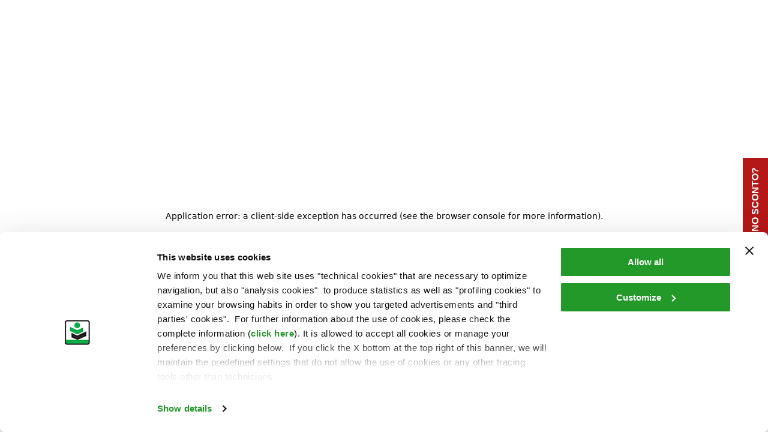

--- FILE ---
content_type: text/html; charset=utf-8
request_url: https://www.google.com/recaptcha/enterprise/anchor?ar=1&k=6Ld0ZdMqAAAAAMnUXF1fSAGPoXhuaAAJpvn3s8qr&co=aHR0cHM6Ly93d3cuZWZjby5pdDo0NDM.&hl=en&v=PoyoqOPhxBO7pBk68S4YbpHZ&size=invisible&anchor-ms=20000&execute-ms=30000&cb=3i24a157xari
body_size: 48899
content:
<!DOCTYPE HTML><html dir="ltr" lang="en"><head><meta http-equiv="Content-Type" content="text/html; charset=UTF-8">
<meta http-equiv="X-UA-Compatible" content="IE=edge">
<title>reCAPTCHA</title>
<style type="text/css">
/* cyrillic-ext */
@font-face {
  font-family: 'Roboto';
  font-style: normal;
  font-weight: 400;
  font-stretch: 100%;
  src: url(//fonts.gstatic.com/s/roboto/v48/KFO7CnqEu92Fr1ME7kSn66aGLdTylUAMa3GUBHMdazTgWw.woff2) format('woff2');
  unicode-range: U+0460-052F, U+1C80-1C8A, U+20B4, U+2DE0-2DFF, U+A640-A69F, U+FE2E-FE2F;
}
/* cyrillic */
@font-face {
  font-family: 'Roboto';
  font-style: normal;
  font-weight: 400;
  font-stretch: 100%;
  src: url(//fonts.gstatic.com/s/roboto/v48/KFO7CnqEu92Fr1ME7kSn66aGLdTylUAMa3iUBHMdazTgWw.woff2) format('woff2');
  unicode-range: U+0301, U+0400-045F, U+0490-0491, U+04B0-04B1, U+2116;
}
/* greek-ext */
@font-face {
  font-family: 'Roboto';
  font-style: normal;
  font-weight: 400;
  font-stretch: 100%;
  src: url(//fonts.gstatic.com/s/roboto/v48/KFO7CnqEu92Fr1ME7kSn66aGLdTylUAMa3CUBHMdazTgWw.woff2) format('woff2');
  unicode-range: U+1F00-1FFF;
}
/* greek */
@font-face {
  font-family: 'Roboto';
  font-style: normal;
  font-weight: 400;
  font-stretch: 100%;
  src: url(//fonts.gstatic.com/s/roboto/v48/KFO7CnqEu92Fr1ME7kSn66aGLdTylUAMa3-UBHMdazTgWw.woff2) format('woff2');
  unicode-range: U+0370-0377, U+037A-037F, U+0384-038A, U+038C, U+038E-03A1, U+03A3-03FF;
}
/* math */
@font-face {
  font-family: 'Roboto';
  font-style: normal;
  font-weight: 400;
  font-stretch: 100%;
  src: url(//fonts.gstatic.com/s/roboto/v48/KFO7CnqEu92Fr1ME7kSn66aGLdTylUAMawCUBHMdazTgWw.woff2) format('woff2');
  unicode-range: U+0302-0303, U+0305, U+0307-0308, U+0310, U+0312, U+0315, U+031A, U+0326-0327, U+032C, U+032F-0330, U+0332-0333, U+0338, U+033A, U+0346, U+034D, U+0391-03A1, U+03A3-03A9, U+03B1-03C9, U+03D1, U+03D5-03D6, U+03F0-03F1, U+03F4-03F5, U+2016-2017, U+2034-2038, U+203C, U+2040, U+2043, U+2047, U+2050, U+2057, U+205F, U+2070-2071, U+2074-208E, U+2090-209C, U+20D0-20DC, U+20E1, U+20E5-20EF, U+2100-2112, U+2114-2115, U+2117-2121, U+2123-214F, U+2190, U+2192, U+2194-21AE, U+21B0-21E5, U+21F1-21F2, U+21F4-2211, U+2213-2214, U+2216-22FF, U+2308-230B, U+2310, U+2319, U+231C-2321, U+2336-237A, U+237C, U+2395, U+239B-23B7, U+23D0, U+23DC-23E1, U+2474-2475, U+25AF, U+25B3, U+25B7, U+25BD, U+25C1, U+25CA, U+25CC, U+25FB, U+266D-266F, U+27C0-27FF, U+2900-2AFF, U+2B0E-2B11, U+2B30-2B4C, U+2BFE, U+3030, U+FF5B, U+FF5D, U+1D400-1D7FF, U+1EE00-1EEFF;
}
/* symbols */
@font-face {
  font-family: 'Roboto';
  font-style: normal;
  font-weight: 400;
  font-stretch: 100%;
  src: url(//fonts.gstatic.com/s/roboto/v48/KFO7CnqEu92Fr1ME7kSn66aGLdTylUAMaxKUBHMdazTgWw.woff2) format('woff2');
  unicode-range: U+0001-000C, U+000E-001F, U+007F-009F, U+20DD-20E0, U+20E2-20E4, U+2150-218F, U+2190, U+2192, U+2194-2199, U+21AF, U+21E6-21F0, U+21F3, U+2218-2219, U+2299, U+22C4-22C6, U+2300-243F, U+2440-244A, U+2460-24FF, U+25A0-27BF, U+2800-28FF, U+2921-2922, U+2981, U+29BF, U+29EB, U+2B00-2BFF, U+4DC0-4DFF, U+FFF9-FFFB, U+10140-1018E, U+10190-1019C, U+101A0, U+101D0-101FD, U+102E0-102FB, U+10E60-10E7E, U+1D2C0-1D2D3, U+1D2E0-1D37F, U+1F000-1F0FF, U+1F100-1F1AD, U+1F1E6-1F1FF, U+1F30D-1F30F, U+1F315, U+1F31C, U+1F31E, U+1F320-1F32C, U+1F336, U+1F378, U+1F37D, U+1F382, U+1F393-1F39F, U+1F3A7-1F3A8, U+1F3AC-1F3AF, U+1F3C2, U+1F3C4-1F3C6, U+1F3CA-1F3CE, U+1F3D4-1F3E0, U+1F3ED, U+1F3F1-1F3F3, U+1F3F5-1F3F7, U+1F408, U+1F415, U+1F41F, U+1F426, U+1F43F, U+1F441-1F442, U+1F444, U+1F446-1F449, U+1F44C-1F44E, U+1F453, U+1F46A, U+1F47D, U+1F4A3, U+1F4B0, U+1F4B3, U+1F4B9, U+1F4BB, U+1F4BF, U+1F4C8-1F4CB, U+1F4D6, U+1F4DA, U+1F4DF, U+1F4E3-1F4E6, U+1F4EA-1F4ED, U+1F4F7, U+1F4F9-1F4FB, U+1F4FD-1F4FE, U+1F503, U+1F507-1F50B, U+1F50D, U+1F512-1F513, U+1F53E-1F54A, U+1F54F-1F5FA, U+1F610, U+1F650-1F67F, U+1F687, U+1F68D, U+1F691, U+1F694, U+1F698, U+1F6AD, U+1F6B2, U+1F6B9-1F6BA, U+1F6BC, U+1F6C6-1F6CF, U+1F6D3-1F6D7, U+1F6E0-1F6EA, U+1F6F0-1F6F3, U+1F6F7-1F6FC, U+1F700-1F7FF, U+1F800-1F80B, U+1F810-1F847, U+1F850-1F859, U+1F860-1F887, U+1F890-1F8AD, U+1F8B0-1F8BB, U+1F8C0-1F8C1, U+1F900-1F90B, U+1F93B, U+1F946, U+1F984, U+1F996, U+1F9E9, U+1FA00-1FA6F, U+1FA70-1FA7C, U+1FA80-1FA89, U+1FA8F-1FAC6, U+1FACE-1FADC, U+1FADF-1FAE9, U+1FAF0-1FAF8, U+1FB00-1FBFF;
}
/* vietnamese */
@font-face {
  font-family: 'Roboto';
  font-style: normal;
  font-weight: 400;
  font-stretch: 100%;
  src: url(//fonts.gstatic.com/s/roboto/v48/KFO7CnqEu92Fr1ME7kSn66aGLdTylUAMa3OUBHMdazTgWw.woff2) format('woff2');
  unicode-range: U+0102-0103, U+0110-0111, U+0128-0129, U+0168-0169, U+01A0-01A1, U+01AF-01B0, U+0300-0301, U+0303-0304, U+0308-0309, U+0323, U+0329, U+1EA0-1EF9, U+20AB;
}
/* latin-ext */
@font-face {
  font-family: 'Roboto';
  font-style: normal;
  font-weight: 400;
  font-stretch: 100%;
  src: url(//fonts.gstatic.com/s/roboto/v48/KFO7CnqEu92Fr1ME7kSn66aGLdTylUAMa3KUBHMdazTgWw.woff2) format('woff2');
  unicode-range: U+0100-02BA, U+02BD-02C5, U+02C7-02CC, U+02CE-02D7, U+02DD-02FF, U+0304, U+0308, U+0329, U+1D00-1DBF, U+1E00-1E9F, U+1EF2-1EFF, U+2020, U+20A0-20AB, U+20AD-20C0, U+2113, U+2C60-2C7F, U+A720-A7FF;
}
/* latin */
@font-face {
  font-family: 'Roboto';
  font-style: normal;
  font-weight: 400;
  font-stretch: 100%;
  src: url(//fonts.gstatic.com/s/roboto/v48/KFO7CnqEu92Fr1ME7kSn66aGLdTylUAMa3yUBHMdazQ.woff2) format('woff2');
  unicode-range: U+0000-00FF, U+0131, U+0152-0153, U+02BB-02BC, U+02C6, U+02DA, U+02DC, U+0304, U+0308, U+0329, U+2000-206F, U+20AC, U+2122, U+2191, U+2193, U+2212, U+2215, U+FEFF, U+FFFD;
}
/* cyrillic-ext */
@font-face {
  font-family: 'Roboto';
  font-style: normal;
  font-weight: 500;
  font-stretch: 100%;
  src: url(//fonts.gstatic.com/s/roboto/v48/KFO7CnqEu92Fr1ME7kSn66aGLdTylUAMa3GUBHMdazTgWw.woff2) format('woff2');
  unicode-range: U+0460-052F, U+1C80-1C8A, U+20B4, U+2DE0-2DFF, U+A640-A69F, U+FE2E-FE2F;
}
/* cyrillic */
@font-face {
  font-family: 'Roboto';
  font-style: normal;
  font-weight: 500;
  font-stretch: 100%;
  src: url(//fonts.gstatic.com/s/roboto/v48/KFO7CnqEu92Fr1ME7kSn66aGLdTylUAMa3iUBHMdazTgWw.woff2) format('woff2');
  unicode-range: U+0301, U+0400-045F, U+0490-0491, U+04B0-04B1, U+2116;
}
/* greek-ext */
@font-face {
  font-family: 'Roboto';
  font-style: normal;
  font-weight: 500;
  font-stretch: 100%;
  src: url(//fonts.gstatic.com/s/roboto/v48/KFO7CnqEu92Fr1ME7kSn66aGLdTylUAMa3CUBHMdazTgWw.woff2) format('woff2');
  unicode-range: U+1F00-1FFF;
}
/* greek */
@font-face {
  font-family: 'Roboto';
  font-style: normal;
  font-weight: 500;
  font-stretch: 100%;
  src: url(//fonts.gstatic.com/s/roboto/v48/KFO7CnqEu92Fr1ME7kSn66aGLdTylUAMa3-UBHMdazTgWw.woff2) format('woff2');
  unicode-range: U+0370-0377, U+037A-037F, U+0384-038A, U+038C, U+038E-03A1, U+03A3-03FF;
}
/* math */
@font-face {
  font-family: 'Roboto';
  font-style: normal;
  font-weight: 500;
  font-stretch: 100%;
  src: url(//fonts.gstatic.com/s/roboto/v48/KFO7CnqEu92Fr1ME7kSn66aGLdTylUAMawCUBHMdazTgWw.woff2) format('woff2');
  unicode-range: U+0302-0303, U+0305, U+0307-0308, U+0310, U+0312, U+0315, U+031A, U+0326-0327, U+032C, U+032F-0330, U+0332-0333, U+0338, U+033A, U+0346, U+034D, U+0391-03A1, U+03A3-03A9, U+03B1-03C9, U+03D1, U+03D5-03D6, U+03F0-03F1, U+03F4-03F5, U+2016-2017, U+2034-2038, U+203C, U+2040, U+2043, U+2047, U+2050, U+2057, U+205F, U+2070-2071, U+2074-208E, U+2090-209C, U+20D0-20DC, U+20E1, U+20E5-20EF, U+2100-2112, U+2114-2115, U+2117-2121, U+2123-214F, U+2190, U+2192, U+2194-21AE, U+21B0-21E5, U+21F1-21F2, U+21F4-2211, U+2213-2214, U+2216-22FF, U+2308-230B, U+2310, U+2319, U+231C-2321, U+2336-237A, U+237C, U+2395, U+239B-23B7, U+23D0, U+23DC-23E1, U+2474-2475, U+25AF, U+25B3, U+25B7, U+25BD, U+25C1, U+25CA, U+25CC, U+25FB, U+266D-266F, U+27C0-27FF, U+2900-2AFF, U+2B0E-2B11, U+2B30-2B4C, U+2BFE, U+3030, U+FF5B, U+FF5D, U+1D400-1D7FF, U+1EE00-1EEFF;
}
/* symbols */
@font-face {
  font-family: 'Roboto';
  font-style: normal;
  font-weight: 500;
  font-stretch: 100%;
  src: url(//fonts.gstatic.com/s/roboto/v48/KFO7CnqEu92Fr1ME7kSn66aGLdTylUAMaxKUBHMdazTgWw.woff2) format('woff2');
  unicode-range: U+0001-000C, U+000E-001F, U+007F-009F, U+20DD-20E0, U+20E2-20E4, U+2150-218F, U+2190, U+2192, U+2194-2199, U+21AF, U+21E6-21F0, U+21F3, U+2218-2219, U+2299, U+22C4-22C6, U+2300-243F, U+2440-244A, U+2460-24FF, U+25A0-27BF, U+2800-28FF, U+2921-2922, U+2981, U+29BF, U+29EB, U+2B00-2BFF, U+4DC0-4DFF, U+FFF9-FFFB, U+10140-1018E, U+10190-1019C, U+101A0, U+101D0-101FD, U+102E0-102FB, U+10E60-10E7E, U+1D2C0-1D2D3, U+1D2E0-1D37F, U+1F000-1F0FF, U+1F100-1F1AD, U+1F1E6-1F1FF, U+1F30D-1F30F, U+1F315, U+1F31C, U+1F31E, U+1F320-1F32C, U+1F336, U+1F378, U+1F37D, U+1F382, U+1F393-1F39F, U+1F3A7-1F3A8, U+1F3AC-1F3AF, U+1F3C2, U+1F3C4-1F3C6, U+1F3CA-1F3CE, U+1F3D4-1F3E0, U+1F3ED, U+1F3F1-1F3F3, U+1F3F5-1F3F7, U+1F408, U+1F415, U+1F41F, U+1F426, U+1F43F, U+1F441-1F442, U+1F444, U+1F446-1F449, U+1F44C-1F44E, U+1F453, U+1F46A, U+1F47D, U+1F4A3, U+1F4B0, U+1F4B3, U+1F4B9, U+1F4BB, U+1F4BF, U+1F4C8-1F4CB, U+1F4D6, U+1F4DA, U+1F4DF, U+1F4E3-1F4E6, U+1F4EA-1F4ED, U+1F4F7, U+1F4F9-1F4FB, U+1F4FD-1F4FE, U+1F503, U+1F507-1F50B, U+1F50D, U+1F512-1F513, U+1F53E-1F54A, U+1F54F-1F5FA, U+1F610, U+1F650-1F67F, U+1F687, U+1F68D, U+1F691, U+1F694, U+1F698, U+1F6AD, U+1F6B2, U+1F6B9-1F6BA, U+1F6BC, U+1F6C6-1F6CF, U+1F6D3-1F6D7, U+1F6E0-1F6EA, U+1F6F0-1F6F3, U+1F6F7-1F6FC, U+1F700-1F7FF, U+1F800-1F80B, U+1F810-1F847, U+1F850-1F859, U+1F860-1F887, U+1F890-1F8AD, U+1F8B0-1F8BB, U+1F8C0-1F8C1, U+1F900-1F90B, U+1F93B, U+1F946, U+1F984, U+1F996, U+1F9E9, U+1FA00-1FA6F, U+1FA70-1FA7C, U+1FA80-1FA89, U+1FA8F-1FAC6, U+1FACE-1FADC, U+1FADF-1FAE9, U+1FAF0-1FAF8, U+1FB00-1FBFF;
}
/* vietnamese */
@font-face {
  font-family: 'Roboto';
  font-style: normal;
  font-weight: 500;
  font-stretch: 100%;
  src: url(//fonts.gstatic.com/s/roboto/v48/KFO7CnqEu92Fr1ME7kSn66aGLdTylUAMa3OUBHMdazTgWw.woff2) format('woff2');
  unicode-range: U+0102-0103, U+0110-0111, U+0128-0129, U+0168-0169, U+01A0-01A1, U+01AF-01B0, U+0300-0301, U+0303-0304, U+0308-0309, U+0323, U+0329, U+1EA0-1EF9, U+20AB;
}
/* latin-ext */
@font-face {
  font-family: 'Roboto';
  font-style: normal;
  font-weight: 500;
  font-stretch: 100%;
  src: url(//fonts.gstatic.com/s/roboto/v48/KFO7CnqEu92Fr1ME7kSn66aGLdTylUAMa3KUBHMdazTgWw.woff2) format('woff2');
  unicode-range: U+0100-02BA, U+02BD-02C5, U+02C7-02CC, U+02CE-02D7, U+02DD-02FF, U+0304, U+0308, U+0329, U+1D00-1DBF, U+1E00-1E9F, U+1EF2-1EFF, U+2020, U+20A0-20AB, U+20AD-20C0, U+2113, U+2C60-2C7F, U+A720-A7FF;
}
/* latin */
@font-face {
  font-family: 'Roboto';
  font-style: normal;
  font-weight: 500;
  font-stretch: 100%;
  src: url(//fonts.gstatic.com/s/roboto/v48/KFO7CnqEu92Fr1ME7kSn66aGLdTylUAMa3yUBHMdazQ.woff2) format('woff2');
  unicode-range: U+0000-00FF, U+0131, U+0152-0153, U+02BB-02BC, U+02C6, U+02DA, U+02DC, U+0304, U+0308, U+0329, U+2000-206F, U+20AC, U+2122, U+2191, U+2193, U+2212, U+2215, U+FEFF, U+FFFD;
}
/* cyrillic-ext */
@font-face {
  font-family: 'Roboto';
  font-style: normal;
  font-weight: 900;
  font-stretch: 100%;
  src: url(//fonts.gstatic.com/s/roboto/v48/KFO7CnqEu92Fr1ME7kSn66aGLdTylUAMa3GUBHMdazTgWw.woff2) format('woff2');
  unicode-range: U+0460-052F, U+1C80-1C8A, U+20B4, U+2DE0-2DFF, U+A640-A69F, U+FE2E-FE2F;
}
/* cyrillic */
@font-face {
  font-family: 'Roboto';
  font-style: normal;
  font-weight: 900;
  font-stretch: 100%;
  src: url(//fonts.gstatic.com/s/roboto/v48/KFO7CnqEu92Fr1ME7kSn66aGLdTylUAMa3iUBHMdazTgWw.woff2) format('woff2');
  unicode-range: U+0301, U+0400-045F, U+0490-0491, U+04B0-04B1, U+2116;
}
/* greek-ext */
@font-face {
  font-family: 'Roboto';
  font-style: normal;
  font-weight: 900;
  font-stretch: 100%;
  src: url(//fonts.gstatic.com/s/roboto/v48/KFO7CnqEu92Fr1ME7kSn66aGLdTylUAMa3CUBHMdazTgWw.woff2) format('woff2');
  unicode-range: U+1F00-1FFF;
}
/* greek */
@font-face {
  font-family: 'Roboto';
  font-style: normal;
  font-weight: 900;
  font-stretch: 100%;
  src: url(//fonts.gstatic.com/s/roboto/v48/KFO7CnqEu92Fr1ME7kSn66aGLdTylUAMa3-UBHMdazTgWw.woff2) format('woff2');
  unicode-range: U+0370-0377, U+037A-037F, U+0384-038A, U+038C, U+038E-03A1, U+03A3-03FF;
}
/* math */
@font-face {
  font-family: 'Roboto';
  font-style: normal;
  font-weight: 900;
  font-stretch: 100%;
  src: url(//fonts.gstatic.com/s/roboto/v48/KFO7CnqEu92Fr1ME7kSn66aGLdTylUAMawCUBHMdazTgWw.woff2) format('woff2');
  unicode-range: U+0302-0303, U+0305, U+0307-0308, U+0310, U+0312, U+0315, U+031A, U+0326-0327, U+032C, U+032F-0330, U+0332-0333, U+0338, U+033A, U+0346, U+034D, U+0391-03A1, U+03A3-03A9, U+03B1-03C9, U+03D1, U+03D5-03D6, U+03F0-03F1, U+03F4-03F5, U+2016-2017, U+2034-2038, U+203C, U+2040, U+2043, U+2047, U+2050, U+2057, U+205F, U+2070-2071, U+2074-208E, U+2090-209C, U+20D0-20DC, U+20E1, U+20E5-20EF, U+2100-2112, U+2114-2115, U+2117-2121, U+2123-214F, U+2190, U+2192, U+2194-21AE, U+21B0-21E5, U+21F1-21F2, U+21F4-2211, U+2213-2214, U+2216-22FF, U+2308-230B, U+2310, U+2319, U+231C-2321, U+2336-237A, U+237C, U+2395, U+239B-23B7, U+23D0, U+23DC-23E1, U+2474-2475, U+25AF, U+25B3, U+25B7, U+25BD, U+25C1, U+25CA, U+25CC, U+25FB, U+266D-266F, U+27C0-27FF, U+2900-2AFF, U+2B0E-2B11, U+2B30-2B4C, U+2BFE, U+3030, U+FF5B, U+FF5D, U+1D400-1D7FF, U+1EE00-1EEFF;
}
/* symbols */
@font-face {
  font-family: 'Roboto';
  font-style: normal;
  font-weight: 900;
  font-stretch: 100%;
  src: url(//fonts.gstatic.com/s/roboto/v48/KFO7CnqEu92Fr1ME7kSn66aGLdTylUAMaxKUBHMdazTgWw.woff2) format('woff2');
  unicode-range: U+0001-000C, U+000E-001F, U+007F-009F, U+20DD-20E0, U+20E2-20E4, U+2150-218F, U+2190, U+2192, U+2194-2199, U+21AF, U+21E6-21F0, U+21F3, U+2218-2219, U+2299, U+22C4-22C6, U+2300-243F, U+2440-244A, U+2460-24FF, U+25A0-27BF, U+2800-28FF, U+2921-2922, U+2981, U+29BF, U+29EB, U+2B00-2BFF, U+4DC0-4DFF, U+FFF9-FFFB, U+10140-1018E, U+10190-1019C, U+101A0, U+101D0-101FD, U+102E0-102FB, U+10E60-10E7E, U+1D2C0-1D2D3, U+1D2E0-1D37F, U+1F000-1F0FF, U+1F100-1F1AD, U+1F1E6-1F1FF, U+1F30D-1F30F, U+1F315, U+1F31C, U+1F31E, U+1F320-1F32C, U+1F336, U+1F378, U+1F37D, U+1F382, U+1F393-1F39F, U+1F3A7-1F3A8, U+1F3AC-1F3AF, U+1F3C2, U+1F3C4-1F3C6, U+1F3CA-1F3CE, U+1F3D4-1F3E0, U+1F3ED, U+1F3F1-1F3F3, U+1F3F5-1F3F7, U+1F408, U+1F415, U+1F41F, U+1F426, U+1F43F, U+1F441-1F442, U+1F444, U+1F446-1F449, U+1F44C-1F44E, U+1F453, U+1F46A, U+1F47D, U+1F4A3, U+1F4B0, U+1F4B3, U+1F4B9, U+1F4BB, U+1F4BF, U+1F4C8-1F4CB, U+1F4D6, U+1F4DA, U+1F4DF, U+1F4E3-1F4E6, U+1F4EA-1F4ED, U+1F4F7, U+1F4F9-1F4FB, U+1F4FD-1F4FE, U+1F503, U+1F507-1F50B, U+1F50D, U+1F512-1F513, U+1F53E-1F54A, U+1F54F-1F5FA, U+1F610, U+1F650-1F67F, U+1F687, U+1F68D, U+1F691, U+1F694, U+1F698, U+1F6AD, U+1F6B2, U+1F6B9-1F6BA, U+1F6BC, U+1F6C6-1F6CF, U+1F6D3-1F6D7, U+1F6E0-1F6EA, U+1F6F0-1F6F3, U+1F6F7-1F6FC, U+1F700-1F7FF, U+1F800-1F80B, U+1F810-1F847, U+1F850-1F859, U+1F860-1F887, U+1F890-1F8AD, U+1F8B0-1F8BB, U+1F8C0-1F8C1, U+1F900-1F90B, U+1F93B, U+1F946, U+1F984, U+1F996, U+1F9E9, U+1FA00-1FA6F, U+1FA70-1FA7C, U+1FA80-1FA89, U+1FA8F-1FAC6, U+1FACE-1FADC, U+1FADF-1FAE9, U+1FAF0-1FAF8, U+1FB00-1FBFF;
}
/* vietnamese */
@font-face {
  font-family: 'Roboto';
  font-style: normal;
  font-weight: 900;
  font-stretch: 100%;
  src: url(//fonts.gstatic.com/s/roboto/v48/KFO7CnqEu92Fr1ME7kSn66aGLdTylUAMa3OUBHMdazTgWw.woff2) format('woff2');
  unicode-range: U+0102-0103, U+0110-0111, U+0128-0129, U+0168-0169, U+01A0-01A1, U+01AF-01B0, U+0300-0301, U+0303-0304, U+0308-0309, U+0323, U+0329, U+1EA0-1EF9, U+20AB;
}
/* latin-ext */
@font-face {
  font-family: 'Roboto';
  font-style: normal;
  font-weight: 900;
  font-stretch: 100%;
  src: url(//fonts.gstatic.com/s/roboto/v48/KFO7CnqEu92Fr1ME7kSn66aGLdTylUAMa3KUBHMdazTgWw.woff2) format('woff2');
  unicode-range: U+0100-02BA, U+02BD-02C5, U+02C7-02CC, U+02CE-02D7, U+02DD-02FF, U+0304, U+0308, U+0329, U+1D00-1DBF, U+1E00-1E9F, U+1EF2-1EFF, U+2020, U+20A0-20AB, U+20AD-20C0, U+2113, U+2C60-2C7F, U+A720-A7FF;
}
/* latin */
@font-face {
  font-family: 'Roboto';
  font-style: normal;
  font-weight: 900;
  font-stretch: 100%;
  src: url(//fonts.gstatic.com/s/roboto/v48/KFO7CnqEu92Fr1ME7kSn66aGLdTylUAMa3yUBHMdazQ.woff2) format('woff2');
  unicode-range: U+0000-00FF, U+0131, U+0152-0153, U+02BB-02BC, U+02C6, U+02DA, U+02DC, U+0304, U+0308, U+0329, U+2000-206F, U+20AC, U+2122, U+2191, U+2193, U+2212, U+2215, U+FEFF, U+FFFD;
}

</style>
<link rel="stylesheet" type="text/css" href="https://www.gstatic.com/recaptcha/releases/PoyoqOPhxBO7pBk68S4YbpHZ/styles__ltr.css">
<script nonce="Y3TFi5NkKmMEOAvyN16Efg" type="text/javascript">window['__recaptcha_api'] = 'https://www.google.com/recaptcha/enterprise/';</script>
<script type="text/javascript" src="https://www.gstatic.com/recaptcha/releases/PoyoqOPhxBO7pBk68S4YbpHZ/recaptcha__en.js" nonce="Y3TFi5NkKmMEOAvyN16Efg">
      
    </script></head>
<body><div id="rc-anchor-alert" class="rc-anchor-alert"></div>
<input type="hidden" id="recaptcha-token" value="[base64]">
<script type="text/javascript" nonce="Y3TFi5NkKmMEOAvyN16Efg">
      recaptcha.anchor.Main.init("[\x22ainput\x22,[\x22bgdata\x22,\x22\x22,\[base64]/[base64]/[base64]/KE4oMTI0LHYsdi5HKSxMWihsLHYpKTpOKDEyNCx2LGwpLFYpLHYpLFQpKSxGKDE3MSx2KX0scjc9ZnVuY3Rpb24obCl7cmV0dXJuIGx9LEM9ZnVuY3Rpb24obCxWLHYpe04odixsLFYpLFZbYWtdPTI3OTZ9LG49ZnVuY3Rpb24obCxWKXtWLlg9KChWLlg/[base64]/[base64]/[base64]/[base64]/[base64]/[base64]/[base64]/[base64]/[base64]/[base64]/[base64]\\u003d\x22,\[base64]\\u003d\\u003d\x22,\x22TcOww7XCicO7FsOdwrnCiF82G8OCN1TChHsiw6bDqzbCpXk9c8Ocw4UCw5XCmlNtOR/DlsKmw7EhEMKSw7HDv8OdWMOewqoYcTLCo1bDiRdWw5TComFaQcKNIETDqQ9gw4BlesKEF8K0OcK0cloMwoMMwpN/w5Ukw4Rlw6zDpxMpeGYlMsKvw4p4OsOEwp7Dh8OwMcKDw7rDr11EHcOiY8KrT3DChB5kwoRzw47CoWpeZgFCw6/CuWAswohPA8OPL8O0BSg+MSBqwobCjWB3wo7CkVfCu2HDgcK2XVLCqk9WPsOfw7F+w6oCHsOxM3EYRsO6V8KYw6xyw5cvNjNba8O1w5jCncOxL8K+KC/CqsKDC8KMwp3DkMO1w4YYw5TDhsO2wqpsHCoxwoDDnMOnTUjDn8O8TcOPwoU0UMOMQ1NZXAzDm8K7d8KkwqfCkMOnYG/CgRfDr2nCpx5iX8OAOMO7wozDj8OIwoVewqp+ZnhuEsOUwo0RG8ObSwPCuMKUbkLDrx0HVG10NVzCtMKOwpQvMjbCicKCRFTDjg/Cr8K0w4N1H8ORwq7Ck8KvfsONFVbDs8KMwpM7woPCicKdw6/DgELCkm8pw5kFwqAtw5XCi8Kmwq3DocOJcsKPLsO8w4V0wqTDvsKkwpVOw6zCmSVeMsK5P8OaZVvCt8KmH1rClMO0w4cWw7hnw4MKN8OTZMKdw5kKw5vCsUvDisKnwrPCmMO1GxIww5IAYcKBasKfZcKEdMOqUw3CtxMlwqPDjMOJwr/CpFZoasKTTUgMYsOVw65dwqZmO0zDhRRTw6t1w5PCmsKbw40WA8OEwqHCl8O/CkvCocKvw7oow5xew7w0IMKkw7h9w4N/LxPDux7CisK/w6Utw7kCw53Cj8KpNcKbXyLDgsOCFsOTCXrCmsKfNBDDtmx0fRPDsgHDu1kne8OFGcKywrPDssK0WcK0wro7w5g6UmEpwpshw5DCncOBYsKLw7Y4wrY9BsKnwqXCjcOUwrcSHcK8w6Rmwp3CjlLCtsO5w47Cm8K/[base64]/DrlYCwqfCjsKiCcOoWcO6asO8QMOkd8OacsOsFRlqCMOMDj1HLAAvwrFsH8OKw5TCkcO/w5jCmnDCngTDhsObecKwMl5CwrEULWNqC8KAw5caHcOHwo7Cu8Oiax0YbcKmwoHCix1awq3CpivCgTAqwrFhPSQwwp3DrlgaJkrCix5Gw4HChXPChVAMw7JnB8Onw7nDiDTDg8K8w6EkwpbCjmtnwoBTacO6IMKRWcKGV2DDujNqP2YQJ8O0KQQWw7PCtW/DlMKhw6zDpMKfbzdzw6xBw5dvTko9w4XDuBrCh8KFFVLCkB3Cg1/[base64]/CtMKhNcKPIhXDnm0/wqXDuMKhwprDhsKjw6FROsOxw54/OsK7SnscwqHCsjIicQU4FgfCm1HCpzV5TgDCsMOmwqdRcMKsBidIw5VabcOfwrdkw7XCpTRcVcOUwp5ffMK/wqIJa2t+w6AywqAbwrrDs8KJw4jDiVdHw4hFw6TDqwYpb8OVwphXcsKDJwzCkirDr2I4RcKcT1bCnhFmM8K7I8Kfw6nDrwPDqlMWwr8Hw4wPw75Zw7rDjcO0w7nDvsKEej/[base64]/[base64]/CnBjCpWQ5wpPDs8Otwq3Ci8OOw63CtMKIwoMuw6bClsKbfcKewqLClTJUwo4IeHLCo8K0w7LDo8KEHsOlPVPDuMOYaBrDvxjDq8Kcw7szLsKfw53DuV/CmsKFWDFQFcKIT8OZwrDDk8KHwoUUwqjDkHcBw4/DtMKuw5p8OcOwf8KialvCtcOcVsKKwrsYGW4/TcKlw5xcwrBSJcKcCMKAw43ChxfCh8KpF8O0Sm3DqMOGQcKQMMOMw6cNwo3CksOyXRg4Q8OvRTw7w61Ow4t9WQUZWcOtEEB2SMOQIXvDpi3ChcKhw5k0w4DChsK0w7XCrMKQQHUFwrZOT8KTIGfChcK1wrhTIB5Ewq/[base64]/[base64]/[base64]/w7NJw7TCp0zDg8OBYMOTDMKnwoLDv8KJMFUzwotJZmMiBsKPwoXCugbDjMKpwqw/T8KOCAUcw6bDk3bDnxvCqE/CpsO5wpJPVMO/[base64]/cyZEZcKyw6cyH8KKe8OMV8OeJcOcd3JtwqRuCB/DpcONwqnCi07CiE8Mw55lKcK9CsKOwqvDnkFuccO4w47CuhNGw7/[base64]/[base64]/Chi7CuglYdXrChmkaw5XCsi1hXcKAFMK/TFLDjUbCsUk/ZsOcFMOOwr3Cn2wtw7XCvcKUw6Z/[base64]/CgcKUaA48D0ozB8Oiw4zDnMOKwpnDpn4+w78rQXPCjMOQIW7Dn8Oxwok8AsOWwrLChDEKfcKRRXDDiArDhsKADyERw5VsYTbDvCwKw5jCjQLCoR1Qw5Ygw57DllU1GsOcQ8K/[base64]/UMO5wrAvVwTCmCfDm8KbMcKNw7DDiSLCs2oGw4PCrcOKwoTCh8KuJwzCp8Obw6RCOjbDnsKAJlQ3U3HDpsOMETcuNcK1AMKqNsOew7nCqcOONMO8fcOKwqkJV0rCoMOWwpDCi8O8w7wLwofCqTxKIcKFCTTChcKwcC9MwppswrpYBcKow74+w41zwozCgUrDoMK/X8OzwoZywrh/w4fCmDgIw4jDmFrDnMOjw4ZpKQwtwr3DsU0DwqEyTMOPw7nCunFFw4PDoMKORcO1NDTCkDTCr2p2woYuwpk6F8OrTWJ1wqTChMORwofCsMOIwqjDncONBcKfe8OawoTCnsK3wrrDmsKnBsObwp0VwqNOWMOYw6/[base64]/CosODwqDDncO4Yl9vwrUcwpfDscK8w58GH20sesKPdFPCkMO7YXDDvcKnT8OjclHDhjdRQ8KOw6zCty7DosOLQkMdwokuwrkQwrRTPEEdwo1bw4HCjk1VGsODTMKFwpxIa3lhIRLCgxMFwqPDuHjCnsKyaEHCscOSIMK/w4rDh8OaXsOKLcODREzCuMOPLDVPw5UlfsKLPMOwwpzDrjsMLk3Drw1hw6Fpwo8LRi00FcK8dMKYwogkw601w5t4a8KNwqpBwoR2XMK/VcKfwpgLw7XCusKqFy5UPzXCmcOAwpTDj8Opw4jDq8K6wrl+eyrDpMO9TsOCw6/CtDZYf8KjwpRzIGvDqMOvwrnDhQbDnsKgKzLDjAzCrGFIXMOKJTvDssObwq4wwqTDlGElA2hiNsOywp8WCcKsw7A+XVzCocOxR0nDi8OnwpZXw5TCg8Oxw7VURxkow6nDoTpfw5JYViY5w4nDjsKMw4XDsMKcwpU9w5jCuAYcwprCv8K5CcOPw4J/[base64]/Co8Kyw6dewoLDoyESIxN9wojCu8Obw4TCnW7DiwvDucOowqRlw6XChQNSwoPCnwDDr8O4w5/DtUVGwrwHw7o9w4jDpVrDqEbDil3DtsKrNRfDtcKDwo/[base64]/[base64]/[base64]/[base64]/wpA7w4XDmsKAccKgaMKDHRjDksKdw4YDIXfClcKfMl3DpD7Dq1LCgVAJaRfChxXDmGV9CVVRa8O/ccOZw65zOC/Ch1pZL8KSQTlWwocHw6rDqMKIBsKmw7bCgsK4w6Vww4wZPMK6D0bDs8OlX8OTwofDmSnCqsKmwqUwX8KsHBrClsKyBTknTsOfw6zCv1/DsMOkPR1/wrvCvTXChcO0wrnCuMOzRSfClMKlwrbCoijCoUAHwrnDt8KLwooSw7U6wqvCuMK/wp7Dil7Dl8OIworDgS9GwrdjwqAbw6zDnMK6asK0w7kRJMO1ccK6TTPCmsK0wogRw7rChx/CmDB4ekLClCMnwrfDojMbQgfCnyDCucOuWsK/wqAaRDbDgsKxOEp6w6DCvcOWw4DCosKmUMOwwoBeHBXCtMOPQCEkwrDCpmzCjMKxw5TDj3rDlUHDhsKrblVgaMKyw7QCVW/[base64]/[base64]/cHrDtVHDiEXCvsK1w4UJwrJ3wrh4CMKwwqJQw4NsEkLCk8OfwrPCvMO4wqjDuMOYw6/DpS7Ch8Ovw6low61ww57DrVXCsRHCqz8QR8OTw6ZKw6zDvzjDrWLCnxY3CRrDkljDjyUHw40ocGzClcOzw57DnMO/[base64]/DucKYXcOKw4N3w4jCr8KEOi0FN8ODw6bCtMKMc8O7RCDDi2Vra8Kow63CuxBjw5wHwpcBV03DosOEeAPDpnhaXcOOw6QiQ0/CqXnDpcK5w77DkC3DqcK3w4NGwrvDtlZvHGsZEHxVw7c4w4TCvxjCqiTDtndlw7JqN2ISCBvDm8OpLcOxw6ANUytrZ0TDgcO4Hkl/[base64]/DjGRXw4LDt2wBecOHwp4PGg7CmidZw5vDhsKWwp8vwp0XwozDrcOYw716CXvDqwc/wr43w7zDscOGK8Kxw67CgcOrAg5cwp97JMKIWDbDsmpoU3LCtsKlZ3XDsMKxw5/Dvx1awqDCj8OOwr4Uw6HCicOWw4XCkMKhLsKoUmdDVsOOwqEIAVDClsO6w5PCk2HDp8OYw6zCsMKODGBLYBrCgzfCi8KjLCfDlQ3DkgnDqcOsw7Z+w5trwrzCtcOpw4TCpsKJIXvDpsK3wo5ABgpqwo0cKcKmB8OPGMObwopIwqnCgcOFw7diW8OgwoXDizhlwr/CksOTQMOrwo9ob8ONX8KBIcOFbsOUwp7Dl23Dr8OmGsKzQV/CmlnDghIBwoJ4w6fCq2LDu1XCvcKfDsODQQ7CuMOceMKqD8OLOUbDg8OCwqjDnAR3E8OTTcKAw5jDpmDDjMO3w4vDk8K7VsKNwpfCi8OCw7fCryUiAcO2asOYLFsgeMOZHy/[base64]/CrjnCuSXDrcK4CUUYwrNmwpvCn3TCjzgZw7keLCYJKsKLBsOGw73ClcOAUXTDvsK2XcOdwrouacKjw7s2w5fDthgPZ8K7YEtibMOqwpFPw4nCmgHCs20tJVjCgcK8w5kqwqzCnFbCqcKwwr0DwrtwfzXDtyNGwrHCgsK/CsKiw55nw6VRWsOdVlYEw6XCmlHDg8KHwpkYUG12XX/[base64]/Cr195GMOPw7IZTsORw43ClcO3EcOpVBDChcKKEiLCrsOKIcOSw6/[base64]/CtsK+wqTCm8KAdmfCtlJjf8K1MHxedcO7FMKywqTDhMOWKSfCmnfDuyzCpxVVwqVww5QBAcObwrDDsU4hO1BKw5wzMgdgwonCimNEw60rw7l7wrgwLcKaYn4bwpXDqVvCrcOiwq7Dr8O5wrxXLQDCsEEzw4HDpsOqwrcJwrkYwpTDkk/Dnw/[base64]/DpcOUwowCPcKTwohsw6twEkoTw5EQbsK3IlrCqsOlccO2IcKveMOrYsOAQxDCrcORH8Ouw6B/HxQ1wr3CtG7DlATDh8OlNzXCrGEFw7BhcsOqwog1w5wbU8KpM8K4EgoDHzUuw7puw7zDqhbDonc5w6HDgcOubgE7dsKjwonCjFcAw7wfYsOSw7LCnMOEwpTCvRrCvUdOJF8mccOPBMKgeMKTb8Kmwow/w6Vfw4RVQ8KFwpQIecOydndJQ8OUwrwLw5vClyULVT9ow48zwrTCqzwKwp7Du8OCaS0bXMKDHlXCiCPCksKDWsOKMVLCrk3CpsKSGsKRw7BUwpjCgsK2N0LCm8O3XkZBwpp1BBrDvFfDlibDrUbCl0dKw6wsw4F7wpVBw6ggw7bDk8OadcOkSMKkwo/[base64]/CjcKjwqQNO0w+PldDwqwDO8KzHmVsE3oBZMKNKsKtw4sMbj/Dm3kWw4l8woh0w4HCt0LCoMOMZF0GJMK0S1VJM1fDvU0wccKTw7RwYMKybHnDkxQvFiPDpsOXw7XDqMK5w67DkmbDlsK/Gm3CusORw57Dj8Knw4UDIW8Gw4htfcKHwo9Nw7YrJcK6PizCusKww57Dm8KWwqvDuSNHw615F8Ofw7XDpwvDq8O8EsOuw7FIw4Ilw6Brwo9cGGbDnFQlw7osb8Oxw5N+PcOvW8OENhFOw5/DuAfCjn3CnFrDuVjCkUrDtgMyTgjDkErDiGFmVcOewqgmwqROwowUwqVPw5VjScO0ACLDk1JdJsKGwqcKYBFYwoJCMcKkw7JJw5fCqcOOw79GK8Olwo8ZPcKvworDgsK7w7LCjxpqwrLCqBt4K8KgNsOrZcKew45Owpwgw4VzZGPCocOwK1PCg8K2Anh0w7/DkhUqdnPChsO4wqAhwq8uDShVdsOWwpzDhnvCkMO4csKlYMK0PcOPWinCqsOVw5/DlAZ8w6rDrcKKw4HDvx9TwqjDlcO/wopJw5BLw7zDomE0OkbCjcOTWsKOw5xWw5/Dg1LCs18Dw74uw4HCtzbDkSRQP8OlE2rDksKXDg/DtygzOMOBwrnDn8K4e8KKNmlGw45PIMKCw67CisKgw5/CvcK2ADwxw6XDnxlSEMOOw5fDh1dsDy/[base64]/[base64]/CqWTDscOgwo5Fw7vCsMOeST/DqcOmw7kkU8KEwpfDgsKZPFw8XmrCg0MGwoINfsKOJ8Oqw78lwoQYw7vCqcOFFMOsw7drwo/CscO6wpg5w6fCtGPDrcOsUnRawpTCgW4WKcK7b8OvwoPCqcOvw6LDsHbCssKAVGs8w5/DjQ3CpWPDkWXDtsKjw4QOworCnMOawoZZeRVGB8OzSFMiwqTCkCVUQBp5RMOKWcOVwpHDvQ9pwpHDsiJ7w6rDhcOGwopawqjClHnChXXClcKfYsKXb8Ozw5k4wqBXw7DClcOfSw5vax/ClsKBwo5Uw73DsRo3w6FTCMK0wobDhMKgPsKzwonDncKBw4BPwopSIgx6wp9AeAnChlPDm8OdIF3ClWvDjBxBeMOOwq/DsDwKwo7CiMKmPl93w7HDqcOBZcOWKwTDvTjCuCkkwohVXRPCgMOSw4oIelPDhgHCusOEMlrDi8KcFhpsIcK7MQR6wpvCh8O/Y1Ygw6BddiEKwro4HSTDuMKNwqY0AsOFw5jCvMKEDwnDk8K4w6HDrgnDmMOpw5k3w78ROFbCvMK4PcOgczPCsMKNM0TCiMK5wrxOV1wcw6s6UWMvc8OCwoNQwp/ClcOiw6BuTx/CgmEmwqRUw5dYwpQkw7MnwpfCo8OrwoItesKMDR3DgsKzwrt9wonDm3TDhcOjw70sAGhMw67DtsK0w5pACTFNw7HConjCvcODf8KEw73CpmBUwpV7wqQcwqHCqsKdw7hdSlvDhCvCsBLCm8KKd8KDwoQNwr/[base64]/wofDjMOkDMKiwpM/CzvCmsOHCSACJFNdTBdKPQfDlMOJXyglwqdBw65WECN7w4fDp8OESkJXQcKSIWpYeCJUR8K/Y8OsK8OVNMKnwotYw4J1wrtOwr0HwqkRexYACllnwrkLdw/DtsKSw4tfwrvCpXzDn2PDm8OKw4nDmzbCnsOObsKZwrQLwpPCmiwEM1YmJ8OgaRkTPcKHDsK/T1/CthPDicK8MT1PwotNw55cwrnCmMOXaGEza8KDw6vChhLDhnrCkcKvwrLDhmhzZ3VxwrM+w5XCjwTDjx3Dsg51w7HCvU7DkwvCgQnDtsK+w5Ufwr4DUU7DkcO0woo7w4Z8GMKtw6fCusOnwrLCvXV/[base64]/ZVHDmhrCmkbDqmFqRMKnwrbDgjxuLjhjUx5jfDVmw5VmWA3DgA3DkMKmw7XCg1MQd3/Dnhk+f13CvsONw5MNQMKlVnwywpxHY3V/w6fDtcOHw6XDuDUEwpooajMCwqRIw6rCrgd6wo9hOsKlwrzCmsONw5k3w6sVIcOGwqrCp8KiNcOmwqXDmEPDghLCo8OewonDmzkhNRNawo/DuB3Dg8KyChnCji53w6jDnCXCsQxIw4lWwrzDh8O/wp5OwpfCrhTDusKlwq0nSSQywrdyJ8Kfw67Con7DgU/CtCjCsMOuw5xWwojDncKcwrLCsyR2ScOEwofDqsKJw4kGCGTCtcOywpk1U8KiwqPCqMOAw77CqcKCwq/Dn1bDp8OPwoojw4hHw50WI8OGXcKuwo8fMMK/[base64]/DcK6w7/Dn1IETsKaK8KiWGPCk1/DhF7Dp1ledF7CqCgIw5TDigDCqXIDAcKow6bDsMOJw5/DsgNpKMKGFDoxw65fw6vDu1bCqMOqw7kSw5HDhcOJfsO+G8KMVsK5bsOAwo0WdcOhRG4gVsKzw4XCgsOzwpHCj8KfwoDChMO/P2luJwvCqcO+Cypnfh82eTJBw7DCjsKIABbCm8KFNXXCvHZLwo48w5LDtsKZw6VHXMK9w6QkdCHCvcOPw6FeJSbDoXtSw7XCjMOrw4zCsyjDsVXDjsKGw5M0w6UmfjI0w63CoifClcKowp5gw6LClcOUWMOKwptMwppPwprDrV/DgsONEmLDgMKNw5XCjMOGAsKKw6NUw6kZZxJgAzdiQHvDh00gwpQww5HCk8KDw4XDicK4HsOUwrNRc8KoBMOgw6DClEE9AjDCvVDDn0TDqMKfw5nDtsOlwpJew74MYj/Diw7Cv0zCmRLDqMKew5x9FMK+wrFLT8K0HMO9LMOew5nCmsKew49Cwq9IwoTDgjcswpYcwp/DlSVlecOqOMOFw5bDu8O/[base64]/Crkw1wrrDksKfw5fDnXjDnl/Cm8KRw4Usw6HDkktzX8Opw58bwoPCjT/DkRjDg8K2w6TCmEnCqcOnwp/Dg1nDh8O8wrnCpsKEwqHDs3AtRsO3w4sHw7vDpsOdVHLDscOgVnjDgDDDnBw1wrfDohjDl3fDv8KPCXPCo8Kxw6RAJMK6FgoLHwvDnVAuwoBSAh/DpWjCu8OswqcPwrNbw7NJLcOEwpN7McKPwogMTCQhw4rDmMOLDsOtTWQgwotkGsKNwrReLA55w5fDnMOlw58wV0XCqMOwMcOkwrHDi8Knw7vDlCHCiMK4RirDskrCu1fDjRtWJ8Kzw5/ChTfComU3Sw7DvDRow4fDvMOLLwUxw6cGw4w9wpbCsMKKw79YwoRxwp7DjMKnfsOpT8KAYsKrwpDCmsO0w6Y4AsKtRU5bwprCs8KEcHNGK0J7T3ppw5XCoHMUQw5bTj/[base64]/CglfCn8K+wrNAAMOcw6HChCrDiS/CgsK0dylrwrdKMWVgY8KcwqluJH3ChcO2wqdlwpPDncO8aTQTwp48wqfDtcODWDR2TsKYBhJswooBwpDDmA4jEsKJwrkOLGxcNWRCI3U3w6UkQ8OiP8OyHyXCs8O+TV/[base64]/DkkFxw6HDssOjFgjCkQoVw49Ew4TDlMO7w6Iow5jDil4Ew409w70USlDCtsO+B8OCOsOvKMOecMOrOE1WQjhwdWXCjMOCw5jCnkd0wps9w5bDmsOXKMKawrTCrCUUwqx/[base64]/[base64]/CmCrCuWzDucOuZx9jGcKAMcOcwogBBsO7w6PDvATDrhXCrh7CqFpSwrUwcEFQw4bCrsO3RDDDr8Kqw4rCtGs3wrUcw5PCgC3CjcKKB8K9wqfDncKnw7DDjWLCm8OHw7toP37DosKYwrnCiTwMw6FvPUDDnQV/[base64]/[base64]/DqDMSesOUw7PCjcKdfDfClsKSwrg6R3Ygw59Lw5/DocOUbsO7w7zDj8K6w4Uew5ltwoAjw4LDr8KoTcOGTFTClsKUQUYNF3LCmAhWaynChsKnZMOQwrgnw793w5hzw7bCp8K5w7hkw63CjMK7w4siw4HDlcOEwo98NMKSG8OJRsKUEiNdKDzCpsO3K8O+w6PCvsKuwq/[base64]/[base64]/CvwQCw5FuTAZ4cXAOwp1/wr0wwolTZ8KRTMODwr3DuhtlCcOswpjDjMOTOgJMw5/DpA3DqlvDqELCicKNalVmFcOOF8O0wp1Lw6zCj0fCssO+w77CksOxwo5TYVAZU8OnczDCtsO6LiM+w40awqvCtcOkw4PCvcKdwr3CvDY/w43CjcK/wrViwrvCnw5uwpXCu8KywpFhw4gYD8OMR8KUw6jDiE5ydS5gw43ChsK6wobCkVjDuVnDohfCt2bCnRXDgFAewrsNX2LCncKGw4zCgsKnwpt/LCDCk8Kfw5nDhk9IOMKiw7LCpTQBw6ReP34Uw58qBmDDqEcTw41RDmhSw57DhnBtw6tcF8KCKD/[base64]/wrbCvS9jwqpPwpdWw6LCjBzDgGZUaVNjO8Kxw70hccOow5HDuEPDr8KZw7RjY8K7Z0nCmcOyMAoyUzIjwqV4wrkZbUDDpcONe0vDssKlLlkVwoxLF8Oow4LCpyHCm3PCvSnDi8Kyw4PCv8ONYsK1YlrDkVBiw4UUasOfwqcbw7ARTMOoXh/Dn8KoYsKDwqPDvcO4Bx4DCcKmw7fDn2NowqrDk0HChsOrEcOSCFLDixXDpznCj8OjNSHDqw4qwoh6AUR2IsOZw6V/JsKlw7/CjU3CoFvDiMKGwqfDkDRqw4XDgQVUN8OdwqnDkTLCh3xqw4/Ck0QMwq/ChcKbZMOMbcKLw7DCrV1lWS7DoGR9woltYy3CmRVBwqXCpcO/UWExw512wp5/w7gPwqsec8OISsOYw7AnwqcDHG7DpFN9BsK8wrPDrTZSwqBvwpLDsMOvXsK+AcOqWUoAwrphwpfCiMOtesKpFWpsesOjHCbDgWDDtn7Di8O/[base64]/[base64]/Cg8Kow5fCjsO/[base64]/Cjkcjc8KCAMK1VMOcTk4KDsKAMMKNwp4aw6vChwZgEDnDnTwACMKAf3x4Jz8nEW0GBBPCnH/DiG/CiwMrwr0yw4JeacKKX3kdKcKdw7bCrsKXw7PCvGFqw5ImXcK9X8OnShfCpk1dwrZ+M3PDrBrCh8Kpw5nDmU0qVxbDt2tbJcOPw61COWA7TllRFXtJNirCpnzDkMOxEzPDpFHDmR7Ctl3DsBHDghLCmRjDpcOsIsK/EWjDnsOkT1ULERVdPh/Cs3p1ZyZOdcKow4jDusOpRMOfesOCEsKofiorRHFcw7TDncKzJUo9wo/CoADCqsOIw6XDmnjCu2pKw5pgwo4FOsOywp7CnXx0wpPDpH3DgcKLJMOVwqkRFsKrCXU4KsO9w69ywr3CmhnDssKewoDDvMKBwodAw57Ckl7Cq8KjPMKrw5HCi8KMwprCtnTCoXljVWXCrTAOw4IMw77CghXDo8Oiw6TDpgFcEMKdw7jDo8KSLMOBwqIxw5/DvcOnw7DDqsO6wrjDk8ObNRUjRDIYwq9xA8OMFcK6ayJNWAFyw53DpsOQwrx1wo3DvD8RwrVcwqDCsg/[base64]/CrRfDsSjClcOvDAtAw67DiMOBw67CgcOmwqIwwp80w4cYw7FuwrsrwpTDk8KPw6lvwpliZkrClMKtwp0bwq1Ew6BjP8O2N8K8w6XCmsOUw5Q5NU/DicOxw4LDuWLDlsKGw6bCs8OIwp4pDcOkTsK3bcOoAcKdw7MefcKPcgRaw5LDhxkuw7dfw73DjUHDh8OLR8OSKTnDqcKaw5XDiApAwq04NUEEw4wDfMKhP8ODw7xjIBllwrJIIzDClU5sM8KDbBUsWsKnw4jDqCYVbMK+D8KBEcOXbBzCtF3Do8O/w5/Cj8KOwpzDlcOHZcK5wrgrH8Kvw5IJwpnCjXgMwqhXw6LClhHDrSEnJMOEEsKUbCdrwq8faMKAT8K5dh5XJXDDoxrDh0vCk03DtsOsccO2wpjDpQNkwqgjRcKtAAnCoMKRw751TW5Fw7oxw5dEasOUwosrLWvDpGQ4wpgwwo87TEQ8w6bDjcOEfHHCtj/CmcKNZsOhFsKKI1VmccKjw4fCpMKpwopbQsKew7ZWCzkBIwTDm8KTwrFFwoQdCcKaw7MxGEFdBAfDljp2woLCvMKYw5/CiUUAw700dkfDisKHenspwqzCpMKaCi5PbD/Dl8KCw551w4nDsMKpV14bwpkZWsKyTsOncATDtHcXw7pfw57Dn8KSAcOYSRMaw7zClER1wqLDlsKhwp/[base64]/DmsKAJGpmBAbDncOXw4UqMMKTwo/CmcOUw53DhjgLR0PCrsKJwpTDpHQ7wqXDscOvwr8JwqvDtcK+wqPCtMKfSzQTwqPCmF7Cp3QXwo3CvMKzwpIbPcKfw7pyIsKPwqwCFcKWwr/CtsK1S8O7BsKlw7DCjVnDhMKkw7QwfMOwOsK3esOJw7bCrcOjIcOTcgbDjBEOw5wGw4XDiMO7B8OmPsKnGsOyDTUsChfCuzbCj8KdGxJsw64jw7vCmkgtPTHDrUZyd8KYJ8O3w5PCucOJwp/CqVfCly/Duwxow5fCgnTCpcOMwqbDtD3DmcKDwoJWw7N5w74ew4Y0Kg3CkxjDoCUEw5/CgH15BMOAwr0lwpF/[base64]/CuDhPO1QkwqDDiGPCg8Kuw6oew7RLw7vCjMKvwr8LCzHCgcOhw5EtwrhWw7nCuMKcw5/DmjATdCd2w4taFS0OWzbCucKJwrVvUlFjVXILwrDCuV/[base64]/ChsOewqnDkDZYGT7DlcK6wogew4rCiMKIw7XDpXrCtA4zGxgbAMOEw7tuZsOcw63CtcKHYcKCScKmwqh8wp7Dj1zCo8KEdm4fIwjDssKOJMOHwqTDpcKTSRfDsznDhl5Iw7zCp8Kvw5oRwrfDjk3Di3zCgzxpECc5HcKsDcOXF8ORwqYGwr8CdS/DskVrwrBpJgbDgsOzwpEfMcKIwokcemBIwoF3w6E1T8OJZBjDgE9oc8OKJC8WaMKDwpcSw5zDmcKGVizChifDnw/[base64]/CqMOXKANawqDDkMKAwo3DkjrDk2jCvmLCv8OKw6t/w6I5wrPDrBjCmxI+wrExNHDDlsKuNUPDlcKDCTfDoMOnQcKYWzLDscK9w77Ch2RnI8Onw6rClw8rw592wprDlksRwoAyDA1wbsO7wrFYw59rw40KUEJdw6JtwoJGVE4KAcOSw7XDskRIw6JQdwtPTirDvsO3wrBbZsOcGcOYIcOZI8Knwq/CiQcQw5nCgMKmK8Kcw61oDcO8VyprDUNRwr9VwrseHMOYNX7Dly8NJsOPwrLDksOJw4x6DyDDp8KvEFUWN8KOwoLCnMKRw5vDjsOiwoPDksOlw5vCvg0xScKdw4oXVQdSwr7DuAHDpcO5wobDl8ONc8Onwo7CmsKswofCoiBlwrIUdMONwos8wq1fw7rDlcOiMmXCqE/CkQhdwpgUSsOfw43DgcKhfMOnw5jDicK1w5h0PQrDpsKtwpPCjsOzbwXDqEdTwo/DkSoEw7/[base64]/[base64]/[base64]/Do08Mw509DC7CiMKWwobDmMKew4PDpcOVL8ORwpDClMOPbsONwqbCsMKlwr/DtwUeJcOhw5PDucKUw6V/FxQeM8OZw5vDvEd3w5AuwqPDrXFaw7vDv3HCmcKlw4nCi8OuwpvCi8KtS8ORBcKDQcOew7RxwrZowqhWw5TCiMORw6sWZ8OsZUTCuADCkiDCqcOAwrvDvirCpcO0Rmh4QH7DoDnDlMKjWMOlWW3DpsKlO1U6R8OSXnDCkcKaPMOzw7pHXUIcw57DrsK0wqXDuwQqwo/[base64]/wqDCkMKUw4PDh8OuwrANw6J1X8OvwqlSwpjCigcbB8Opw4/[base64]/CriglIcKQDcK6Dxw3w74uBcOdOsOEQcONwopbwp1cX8O/w5sBFSh1wrh7UsKswqtLw6pIw7/[base64]/D8ObX8KPG8Kxw6zCoMO9woLDoXDCqMOJacOhwoAMOC7Ds1HCh8OQw5DCg8K+woHCuH7CvsKtwpELV8OgeMKNTyUXw6ttwocQblgbMMO5Z2bDpynCpMOYYizCtWzDk04DTsKtwrfCqsKEw6xdw4JMw5xwbsKzcsKEVsO9woQmXMK1wqA9CVnCs8KZYsKqwpHCvsO/[base64]/[base64]/[base64]/[base64]/DhcKhPj4twrzDgsKXUMK6ZsKRwrIKUMOKG8KJw49fcsKEam5RwoPCqsOGBDdrDsKmwo7CvjhATnbCpsKFAsKIbFQWV0rDs8K2Gx9NZ2UfKsK8UnPDgcO7dMKxCcOAwprCoMKRKA/[base64]/DgMOJw7DDisOBw7Egw6gFdcO9wrnDgFrDu2MUwqJPwpx8w7jColUeUkFvwroDw57CtMKbd0ApdsOlw6M9Gm16wqBxw4Q+V1cgw5rChV/Ds2spSMKMNUnCjsOnOH5tMVvDj8Ozwr3DgwIADcK5w5DDt2JbUEfCuBHDtV94wppHBMOCw5zCgcKSWhEUwpLDsD3DlS5kw48yw5zCt30PYAQ8worCn8KrdMKzNiXCgXrDocKhwpbDql4YQcKEVS/CkQDCiMKuw7t8XGvCg8KSbhpaJAvDm8Kfwqdpw4vDkcOOw4fCrMOXwoHChijDn20pB2NXwqjDuMO3CzLCnMOswottw4TDncOnwq3DkcOOw7LCjcK0wonCucKATsKOfsK1wo7DnlR7w6/[base64]/[base64]\\u003d\\u003d\x22],null,[\x22conf\x22,null,\x226Ld0ZdMqAAAAAMnUXF1fSAGPoXhuaAAJpvn3s8qr\x22,0,null,null,null,1,[21,125,63,73,95,87,41,43,42,83,102,105,109,121],[1017145,507],0,null,null,null,null,0,null,0,null,700,1,null,0,\[base64]/76lBhn6iwkZoQoZnOKMAhk\\u003d\x22,0,0,null,null,1,null,0,0,null,null,null,0],\x22https://www.efco.it:443\x22,null,[3,1,1],null,null,null,1,3600,[\x22https://www.google.com/intl/en/policies/privacy/\x22,\x22https://www.google.com/intl/en/policies/terms/\x22],\x222O8hkPXvSguzmQOIpfbQGsLS+SXI/LNY8jX8AYOtpgo\\u003d\x22,1,0,null,1,1768636771123,0,0,[118,74,160,170,62],null,[245,178,210,77],\x22RC-gPzT5H5smQ_1_A\x22,null,null,null,null,null,\x220dAFcWeA69ZiwXe28AgDK8Ct3KwmdkewVlTqNTf5H59xeVQ7biYLOXde09iozZ8dRyY5KP_Z60_iKrMfdbzg1aS5Np_zh0zHK6Fw\x22,1768719571006]");
    </script></body></html>

--- FILE ---
content_type: application/javascript
request_url: https://www.efco.it/_next/static/chunks/pages/_error-d538f3e7339c6318.js
body_size: 640
content:
(self.webpackChunk_N_E=self.webpackChunk_N_E||[]).push([[4820],{5353:function(t,r,n){(window.__NEXT_P=window.__NEXT_P||[]).push(["/_error",function(){return n(17209)}])},17209:function(t,r,n){"use strict";n.r(r);var s=n(85893),e=n(12918),a=n.n(e),o=n(64487);const i=t=>{let{statusCode:r,hasGetInitialPropsRun:n,err:e}=t;return!n&&e&&o.Tb(e),(0,s.jsx)(a(),{statusCode:r})};i.getInitialProps=async t=>{let{res:r,err:n,asPath:s}=t;const e=await a().getInitialProps({res:r,err:n});return e.hasGetInitialPropsRun=!0,404===r?.statusCode?{statusCode:404}:n?(o.Tb(n),e):(o.Tb(new Error(`_error.js getInitialProps missing data at path: ${s}`)),e)},r.default=i},12918:function(t,r,n){t.exports=n(26971)}},function(t){t.O(0,[9774,2888,179],(function(){return r=5353,t(t.s=r);var r}));var r=t.O();_N_E=r}]);
//# sourceMappingURL=_error-d538f3e7339c6318.js.map